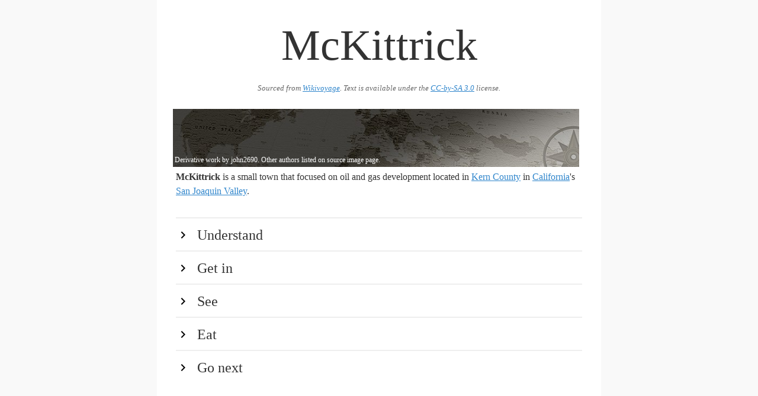

--- FILE ---
content_type: text/html
request_url: https://guides.travel.sygic.com/production/en/McKittrick/
body_size: 12029
content:
<head>
			<meta charset="utf-8">
			<meta name="viewport" content="width=device-width, initial-scale=1">
			<title>McKittrick</title>
			<style>button,hr,input{overflow:visible}audio,canvas,progress,video{display:inline-block}progress,sub,sup{vertical-align:baseline}[type=checkbox],[type=radio],legend{box-sizing:border-box;padding:0}html{line-height:1.15;-ms-text-size-adjust:100%;-webkit-text-size-adjust:100%}body{margin:0}article,aside,details,figcaption,figure,footer,header,main,menu,nav,section{display:block}h1{font-size:2em;margin:.67em 0}figure{margin:1em 40px}hr{box-sizing:content-box;height:0}code,kbd,pre,samp{font-family:monospace,monospace;font-size:1em}a{background-color:transparent;-webkit-text-decoration-skip:objects}abbr[title]{border-bottom:none;text-decoration:underline;text-decoration:underline dotted}b,strong{font-weight:bolder}dfn{font-style:italic}mark{background-color:#ff0;color:#000}small{font-size:80%}sub,sup{font-size:75%;line-height:0;position:relative}sub{bottom:-.25em}sup{top:-.5em}audio:not([controls]){display:none;height:0}img{border-style:none}svg:not(:root){overflow:hidden}button,input,optgroup,select,textarea{font-family:sans-serif;font-size:100%;line-height:1.15;margin:0}button,select{text-transform:none}[type=reset],[type=submit],button,html [type=button]{-webkit-appearance:button}[type=button]::-moz-focus-inner,[type=reset]::-moz-focus-inner,[type=submit]::-moz-focus-inner,button::-moz-focus-inner{border-style:none;padding:0}[type=button]:-moz-focusring,[type=reset]:-moz-focusring,[type=submit]:-moz-focusring,button:-moz-focusring{outline:ButtonText dotted 1px}fieldset{padding:.35em .75em .625em}legend{color:inherit;display:table;max-width:100%;white-space:normal}textarea{overflow:auto}[type=number]::-webkit-inner-spin-button,[type=number]::-webkit-outer-spin-button{height:auto}[type=search]{-webkit-appearance:textfield;outline-offset:-2px}[type=search]::-webkit-search-cancel-button,[type=search]::-webkit-search-decoration{-webkit-appearance:none}::-webkit-file-upload-button{-webkit-appearance:button;font:inherit}summary{display:list-item}[hidden],template{display:none}</style>
			<style>*,:after,:before{box-sizing:inherit}html{box-sizing:border-box}body{color:#606c76;font-family:serif}pre{background:#f4f5f6;border-left:.3rem solid #9b4dca;overflow-y:hidden}a{color:#9b4dca;text-decoration:none}a:focus,a:hover{color:#606c76}ul{list-style:none;margin-top:0;padding-left:0}ul ul{font-size:90%;margin:1.5rem 0 1.5rem 3rem}ul{list-style:circle inside}li{margin-bottom:1rem}p,pre,ul{margin-bottom:2.5rem}b{font-weight:700}p{margin-top:0}h1{font-size:4.6rem;line-height:1.2}h2{font-size:3.6rem;line-height:1.25}h3{font-size:2.8rem;line-height:1.3}h4{font-size:2.2rem;letter-spacing:-.08rem;line-height:1.35}h5{font-size:1.8rem;letter-spacing:-.05rem;line-height:1.5}h6{font-size:1.6rem;letter-spacing:0;line-height:1.4}img{max-width:100%};
	html {
		font-size: 1.1em;
	}

	body {
		background: #f9f9f9;
		max-width: 750px;
		margin: auto;
		line-height: 1.5;
		color: #333;
		font-family: serif;
	}

	p {
		margin-bottom: 1.3em;
	}

	h1, h2, h3, h4 {
		margin: 1.414em 0 0.5em;
		font-weight: inherit;
		line-height: 1.2;
	}

	h1 {
		margin-top: 0;
		margin-bottom: 20px;
		font-size: 4.6rem;
		text-align: center;
		color: #333;
		word-break: break-word;
	}

	.main:after {
		content: '';
		clear: both;
		display: block;
	}

	.main {
		padding: 32px;
		background: #fff;
	}

	h2 {
		cursor: pointer;
		clear: both;
		border-top: 2px solid #eeeeee;
		margin-bottom: 0;
		margin-top: 0;
		padding: 0.5em 0;
		font-size: 1.5em;
		color:#333;
	}

	h2:hover {
		background-color: #eee;
		color:#000;
	}

	h2:first-of-type {
		margin-top: 2rem;
	}

	h2:before {
		content: "";
		display: inline-block;
		background: url('[data-uri]') no-repeat;
		width: 1em;
		height: 1em;
		background-position: 0 4px;
		background-size: 100% 100%;
		margin-right: 0.5em;
	}

	h2.hidden:before {
		content: "";
		display: inline-block;
		background: url('[data-uri]') no-repeat;
		width: 1em;
		height: 1em;
		background-position: 0 4px;
		background-size: 100% 100%;
		margin-right: 0.5em;
	}

	h1 + img, h2 + img, h3 + img, h4 + img, h5 + img, h6 + img {
		margin-top: 0;
	}

	h3 {
		font-size: 1.3em;
	}

	h4 {
		font-size: 1.25em;
	}

	small, .font_small {
		font-size: 0.8em;
	}

	ul {
		list-style: circle;
		margin: 32px 0;
		padding: 0 0 0 32px;
	}

	ul.nested {
		padding: 0 0 0 64px;
	}

	.list {
		margin-bottom: 0;
	}

	div.nested-block {
		padding: 0 0 0 32px;
	}

	div.hidden {
		display: none;
	}

	div.section {
		padding-bottom: 32px;
	}

	a {
		color: #3086cc;
		text-decoration: underline;
	}

	a:hover {
		color: #266ba3 !important;
	}

	a:visited {
		color: #551A8B !important;
	}

	iframe {
		border: none;
		height: 300px;
		width: 100%;
	}

	.list-name {
		display: block;
		font-weight: bold;
	}

	.infobox {
		margin: 32px 0 32px 32px;
		float: right;
		clear: right;
		width: 50%;
		background: #ebf5ff;
		padding: 32px;
	}

	.infobox-title {
		font-weight: 700;
	}

	.region-item {
		display: flex;
	}

	.region-color {
		width: 2rem;
	}

	.region-text {
		flex: 1;
		padding-left: 5px;
	}

	.wikimedia-image-container {
		position: relative;
		float: right;
		margin: 5px;
		clear: right;
		text-align: center;
	}

	.wikimedia-image-container-inner {
		margin: 0 auto;
		display: inline-block;
		position: relative;
	}

	.page-banner .wikimedia-image-container {
		width: 100%;
	}

	.page-banner img {
		width: 100%;
	}

	.wikimedia-image-author {
		position: absolute;
		left: 3px;
		bottom: 3px;
		color: #fff;
		max-width: 100%;
		font-size: 12px;
	}

	.list-phone, .list-address {
		display: block;
	}

	.wikivoyage-attribution {
		font-size: 0.8rem;
		font-style: italic;
		text-align:center;
		color: #666;
		margin-bottom: 20px;
	}

	.wikivoyage-attribution a,  {
		color: #666;
	}

	@media (max-width: 600px) {
		.wikimedia-image-container {
			width: 100%;
		}

		h1 {
			font-size: 3rem;
		}

		.infobox {
			width: 100%;
		}
	}
</style>
			<script type="text/javascript">
				document.addEventListener("DOMContentLoaded", function() {
					var elements = document.getElementsByTagName('h2');
					for (var i = 0; i < elements.length; i++) {
						(function(i) {
							elements[i].onclick = function() {
								this.nextElementSibling.classList.toggle('hidden');
								this.classList.toggle('hidden');
							};
						})(i);
					}
				});
			</script>
		</head>
		
		<body>
			<div class="main">
				<h1>McKittrick</h1>
				<div class="wikivoyage-attribution">Sourced from <a href="https://wikivoyage.org/wiki/McKittrick">Wikivoyage</a>. Text is available under the <a href="//creativecommons.org/licenses/by-sa/3.0/">CC-by-SA 3.0</a> license.</div>
				<div class="page-banner"><div class="wikimedia-image-container" onclick="alert('Author: Derivative work by john2690. Other authors listed on source image page.\n\n License:CC BY-SA 3.0')"><div class="wikimedia-image-container-inner">
<img src="img/d2f51c756569469883bbf72a8788c90e.jpeg"><span class="wikimedia-image-author">Derivative work by john2690. Other authors listed on source image page.</span>
</div></div></div>
<b>McKittrick</b> is a small town that focused on oil and gas development located in <a href="../Kern_County" data-wiki-internal>Kern County</a> in <a href="../California" data-wiki-internal>California</a>'s <a href="../San_Joaquin_Valley" data-wiki-internal>San Joaquin Valley</a>.<br><h2>Understand</h2>
<div class="hidden section">
McKittrick is a tiny settlement mostly known for being the only place to eat on the 70 miles (112 km) of CA-33 between <a href="../Avenal" data-wiki-internal>Avenal</a> and <a href="../Taft" data-wiki-internal>Taft</a>.  The town sits in the middle of a massive oil field and many of the oil workers will stop here to get food.<br>
</div>
<h2>Get in</h2>
<div class="hidden section">
CA-33 bisects the town. CA-58 also runs through town.<br>
</div>
<h2>See</h2>
<div class="hidden section">
<ul>
<li>
<p class="list list-see"><span class="list-name">McKittrick Brea Pit</span></p>
<div class="list-address">address: SW corner of intersection of State Hwy 33 and State Hwy 58</div>The Brea Pit is the site of a huge fossil find of pre-historic creatures trapped in tar (<i>brea</i> is Spanish for pitch or tar). The site is a California Historic Landmark and is marked by a plaque.</li>
</ul>
<br>
</div>
<h2>Eat</h2>
<div class="hidden section">
<ul>
<li>
<p class="list list-eat"><span class="list-name">33 &amp; E</span></p>
<div class="list-phone">phone: +1 661 762-7404</div>
<div class="list-address">address: Hwy 33 and E St</div>This convenience store serves a wide array of food items that get rave reviews from those who stop in.</li>
<li>
<p class="list list-eat"><span class="list-name">McKittrick Hotel</span></p>
<div class="list-phone">phone: +1 661 762-7676</div>
<div class="list-address">address: 23273 California 33</div>Despite the name, McKittrick Hotel is an eatery.  The biggest draw to this establishment is the bar that is completely covered floor to ceiling in pennies.</li>
</ul>
<br>
</div>
<h2>Go next</h2>
<div class="hidden section">
<ul>
<li>
<b><a href="../Buttonwillow" data-wiki-internal>Buttonwillow</a></b> - Located northeast of McKittrick on Highway 58, this town offers additional lodging options and services and is home to the Buttonwillow Tree, a state landmark that gave the town its name.</li>
<li>
<b><a href="../Carrizo_Plain_National_Monument" data-wiki-internal>Carrizo Plain National Monument</a></b>. Take CA-58 west for 18 miles, turn left on San Diego Creek Rd/Soda Lake Rd. This remote national monument is home to the largest remaining native grassland in California. During wet years it boasts spectacular wildflowers in the spring, and Soda Lake is an important wintering area for waterfowl when precipitation is sufficient to flood the seasonal lakebed. The park is also home to Painted Rock, a Native American site that has been adorned with pictographs over thousands of years. Services are extremely limited, with just a small visitor center, two primitive campgrounds, and a handful of marked trails available.</li>
<li>
<b><a href="../Taft" data-wiki-internal>Taft</a></b> - Located southeast of McKittrick on Highway 33, Taft is an oil town that offers food, gas, and lodging services. Taft is also home to the West Kern Oil Museum and a replica of Sutter's fort that was built in 1940 as a Depression-era project.</li>
</ul>
<br>
<div class="wikimedia-image-container" onclick="alert('Author: Fredddie\n\n License:Public domain')"><div class="wikimedia-image-container-inner">
<img src="img/30ba4190934f256c5bce07d303f71519.png"><span class="wikimedia-image-author">Fredddie</span>
</div></div>
<br>
</div>
			</div>
		
	</body>